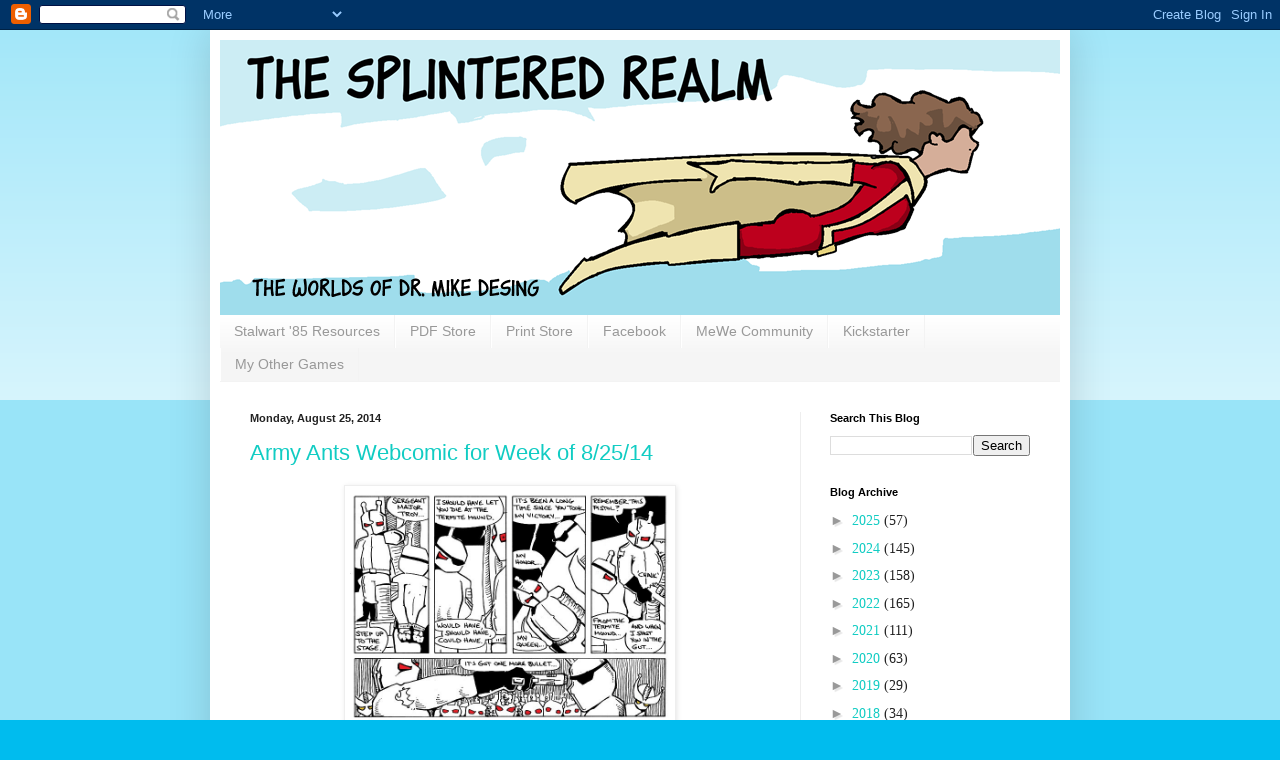

--- FILE ---
content_type: text/html; charset=utf-8
request_url: https://www.google.com/recaptcha/api2/aframe
body_size: 267
content:
<!DOCTYPE HTML><html><head><meta http-equiv="content-type" content="text/html; charset=UTF-8"></head><body><script nonce="yj1Ju1Srh5qgTSTNSXA_Mg">/** Anti-fraud and anti-abuse applications only. See google.com/recaptcha */ try{var clients={'sodar':'https://pagead2.googlesyndication.com/pagead/sodar?'};window.addEventListener("message",function(a){try{if(a.source===window.parent){var b=JSON.parse(a.data);var c=clients[b['id']];if(c){var d=document.createElement('img');d.src=c+b['params']+'&rc='+(localStorage.getItem("rc::a")?sessionStorage.getItem("rc::b"):"");window.document.body.appendChild(d);sessionStorage.setItem("rc::e",parseInt(sessionStorage.getItem("rc::e")||0)+1);localStorage.setItem("rc::h",'1769031825883');}}}catch(b){}});window.parent.postMessage("_grecaptcha_ready", "*");}catch(b){}</script></body></html>